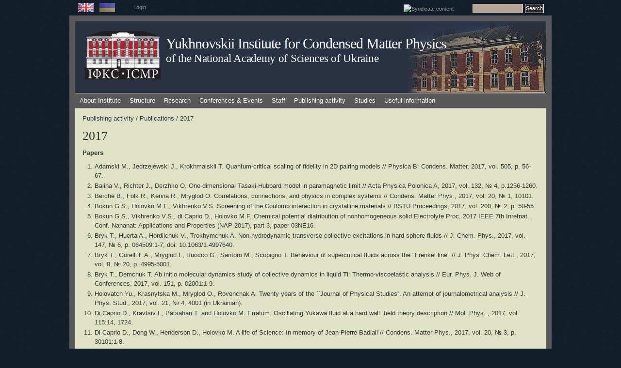

--- FILE ---
content_type: text/html; charset=utf-8
request_url: https://icmp.lviv.ua/en/content/2017
body_size: 15643
content:
<!DOCTYPE html PUBLIC "-//W3C//DTD XHTML 1.0 Strict//EN" "http://www.w3.org/TR/xhtml1/DTD/xhtml1-strict.dtd">
<html xmlns="http://www.w3.org/1999/xhtml" lang="en" xml:lang="en" dir="ltr">

<head>
<meta http-equiv="Content-Type" content="text/html; charset=utf-8" />
  <title>2017 | Yukhnovskii Institute for Condensed Matter Physics</title>
  
  <meta http-equiv="Content-Style-Type" content="text/css" />
    
  <meta http-equiv="Content-Type" content="text/html; charset=utf-8" />
<link rel="shortcut icon" href="/favicon.ico" type="image/x-icon" />
 

  <link type="text/css" rel="stylesheet" media="all" href="/sites/default/files/css/css_ad548bc0b04a588195c0ab76d66b0611.css" />
<link type="text/css" rel="stylesheet" media="handheld" href="/sites/default/files/css/css_f4baacfb10b44d58d958dea679906f4c.css" />
<link type="text/css" rel="stylesheet" media="all" href="/sites/all/themes/marinelli/sf/css/superfish.css?r" />
  
  <!--[if IE 6]>
    <link rel="stylesheet" type="text/css" href="/sites/all/themes/marinelli/iestyles/ie6.css" />
<![endif]-->

  <!--[if IE 7]>
    <link rel="stylesheet" type="text/css" href="/sites/all/themes/marinelli/iestyles/ie7.css" />
<![endif]-->

  <script type="text/javascript" src="/sites/default/files/js/js_5224495a25726e6190b90cf95246d736.js"></script>
<script type="text/javascript">
<!--//--><![CDATA[//><!--
jQuery.extend(Drupal.settings, { "basePath": "\u002F" });
//--><!]]>
</script>
  
  </head>


<body  >

  <div id="utilities">
            
 <div class="defaultblock">
    <h2>Languages</h2><!--block title-->
   <div class="blockcontent"><ul><li class="en first active"><a href="/en/content/2017" class="language-link active"><img src="/sites/all/themes/marinelli/img/en.png" alt="English" title="English"  class="language-icon" width="32" height="19" /></a></li>
<li class="uk last"><a href="/content/2017" class="language-link"><img src="/sites/all/themes/marinelli/img/uk.png" alt="Українська" title="Українська"  class="language-icon" width="32" height="19" /></a></li>
</ul></div>
</div>
 <div class="defaultblock">
    <h2></h2><!--block title-->
   <div class="blockcontent"><p><a href="/user">Login</a></p>
</div>
</div>
 <div class="defaultblock">
    <h2>Search</h2><!--block title-->
   <div class="blockcontent"><form action="/en/content/2017"  accept-charset="UTF-8" method="post" id="search-block-form">
<div><div class="container-inline">
  <div class="form-item" id="edit-search-block-form-1-wrapper">
 <label for="edit-search-block-form-1">Search this site: </label>
 <input type="text" maxlength="128" name="search_block_form" id="edit-search-block-form-1" size="15" value="" title="Enter the terms you wish to search for." class="form-text" />
</div>
<input type="submit" name="op" id="edit-submit" value="Search"  class="form-submit" />
<input type="hidden" name="form_build_id" id="form-aFrUfAMpUj4I0WOBBTvBOsPT-4IcCsMMPBUWdKKqQ5U" value="form-aFrUfAMpUj4I0WOBBTvBOsPT-4IcCsMMPBUWdKKqQ5U"  />
<input type="hidden" name="form_id" id="edit-search-block-form" value="search_block_form"  />
</div>

</div></form>
</div>
</div>
 <div class="defaultblock">
    <h2>Syndicate</h2><!--block title-->
   <div class="blockcontent"><a href="/en/rss.xml" class="feed-icon"><img src="/misc/feed.png" alt="Syndicate content" title="Syndicate" width="16" height="16" /></a></div>
</div>        </div>


<div id="page">

  <div id="header">
<div id="logo-floater"><a href="/en" title=""><img src="/sites/all/themes/marinelli/logo1.svg" alt="Logo" id="logo" /></a></div>

 
   <p class="sitetitle">
	      <a href="/" title="Home">
	        Yukhnovskii Institute for Condensed Matter Physics	      </a>
	    </p>	
 
 	  <p class="slogan"><a target="_blank" href="http://www.nas.gov.ua/en/">of the National Academy of Sciences of Ukraine</a></p>
      <div id="superfish">  <div id="superfish-inner" class="idk">     
             <ul class="menu"><li class="expanded first"><a href="/en/institute" title="">About Institute</a><ul class="menu"><li class="leaf first"><a href="/en/content/history" title="History">History</a></li>
<li class="leaf"><a href="/en/content/general-information" title="">General Information</a></li>
<li class="leaf"><a href="/en/institute/administration" title="">Administration</a></li>
<li class="leaf"><a href="/en/content/brief-chronicle-institute" title="History">Chronology / important dates</a></li>
<li class="collapsed"><a href="/en/content/supervisory-board">Supervisory board</a></li>
<li class="expanded"><a href="/en/institute/doctor_honoris_causa" title="
	Doctors honoris causa">Doctors honoris causa</a><ul class="menu"><li class="leaf first"><a href="/en/content/reinhard-folk" title="">Reinhard Folk</a></li>
<li class="leaf"><a href="/en/content/anatoliy-zagorodny" title="">Anatoliy Zagorodny</a></li>
<li class="leaf"><a href="/en/content/douglas-henderson" title="">Douglas Henderson</a></li>
<li class="leaf"><a href="/en/content/ivan-vakarchuk" title="">Ivan Vakarchuk</a></li>
<li class="leaf"><a href="/en/content/oleg-lavrentovich" title="">Oleg Lavrentovich</a></li>
<li class="leaf"><a href="/en/content/christian-von-ferber">Christian von Ferber</a></li>
<li class="leaf"><a href="/en/content/oleksandr-bakai">Oleksandr Bakai</a></li>
<li class="leaf"><a href="/en/content/jean-pierre-badiali" title="">Jean-Pierre Badiali</a></li>
<li class="leaf"><a href="/en/content/karl-heinzinger" title="">Karl Heinzinger</a></li>
<li class="leaf"><a href="/en/content/bertrand-berche">Bertrand Berche</a></li>
<li class="leaf"><a href="/en/content/stefan-sokolowski">Stefan Sokolowski</a></li>
<li class="leaf"><a href="/en/content/vojko-vlachy" title="">Vojko Vlachy</a></li>
<li class="leaf"><a href="/en/content/ralph-kenna">Ralph Kenna</a></li>
<li class="leaf"><a href="/en/content/alina-ciach">Alina Ciach</a></li>
<li class="leaf"><a href="/en/content/jurij-kozicki">Jurij Kozicki</a></li>
<li class="leaf last"><a href="/en/content/orest-pizio">Orest Pizio</a></li>
</ul></li>
<li class="leaf last"><a href="/en/institute/contacts" title="Contacts">Contacts</a></li>
</ul></li>
<li class="expanded"><a href="/en/structure" title="Structure">Structure</a><ul class="menu"><li class="expanded first"><a href="/en/structure/departments" title="">Departments</a><ul class="menu"><li class="expanded first"><a href="/en/content/%D0%B2%D1%96%D0%B4%D0%B4%D1%96%D0%BB-%D1%81%D1%82%D0%B0%D1%82%D0%B8%D1%81%D1%82%D0%B8%D1%87%D0%BD%D0%BE%D1%97-%D1%82%D0%B5%D0%BE%D1%80%D1%96%D1%97-%D0%BA%D0%BE%D0%BD%D0%B4%D0%B5%D0%BD%D1%81%D0%BE%D0%B2%D0%B0%D0%BD%D0%B8%D1%85-%D1%81%D0%B8%D1%81%D1%82%D0%B5%D0%BC" title="">Department for Statistical Theory of Condensed Systems</a><ul class="menu"><li class="collapsed first"><a href="/en/content/laboratory-statistical-physics-complex-systems" title="Laboratory for Statistical Physics of Complex Systems">Laboratory for Statistical Physics of Complex Systems</a></li>
<li class="leaf"><a href="/en/content/%D0%B2%D1%96%D0%B4%D0%B4%D1%96%D0%BB-%D1%81%D1%82%D0%B0%D1%82%D0%B8%D1%81%D1%82%D0%B8%D1%87%D0%BD%D0%BE%D1%97-%D1%82%D0%B5%D0%BE%D1%80%D1%96%D1%97-%D0%BA%D0%BE%D0%BD%D0%B4%D0%B5%D0%BD%D1%81%D0%BE%D0%B2%D0%B0%D0%BD%D0%B8%D1%85-%D1%81%D0%B8%D1%81%D1%82%D0%B5%D0%BC" title="">Home</a></li>
<li class="leaf"><a href="/en/content/people-0">People</a></li>
<li class="leaf"><a href="/en/content/publications-0">Publications</a></li>
<li class="leaf"><a href="/en/content/seminar-statistical-physics-complex-systems-1">Seminar</a></li>
<li class="leaf last"><a href="/en/content/projects" title="">Projects</a></li>
</ul></li>
<li class="expanded"><a href="/en/content/%D0%B2%D1%96%D0%B4%D0%B4%D1%96%D0%BB-%D0%BA%D0%B2%D0%B0%D0%BD%D1%82%D0%BE%D0%B2%D0%BE%D1%97-%D1%81%D1%82%D0%B0%D1%82%D0%B8%D1%81%D1%82%D0%B8%D0%BA%D0%B8" title="">Department for Quantum Statistics</a><ul class="menu"><li class="leaf first"><a href="/en/content/%D0%B2%D1%96%D0%B4%D0%B4%D1%96%D0%BB-%D0%BA%D0%B2%D0%B0%D0%BD%D1%82%D0%BE%D0%B2%D0%BE%D1%97-%D1%81%D1%82%D0%B0%D1%82%D0%B8%D1%81%D1%82%D0%B8%D0%BA%D0%B8" title="">Home</a></li>
<li class="leaf last"><a href="/en/content/publications-1">Publications</a></li>
</ul></li>
<li class="expanded"><a href="/en/content/%D0%B2%D1%96%D0%B4%D0%B4%D1%96%D0%BB-%D0%BA%D0%BE%D0%BC%D0%BF%E2%80%99%D1%8E%D1%82%D0%B5%D1%80%D0%BD%D0%BE%D0%B3%D0%BE-%D0%BC%D0%BE%D0%B4%D0%B5%D0%BB%D1%8E%D0%B2%D0%B0%D0%BD%D0%BD%D1%8F-%D0%B1%D0%B0%D0%B3%D0%B0%D1%82%D0%BE%D1%87%D0%B0%D1%81%D1%82%D0%B8%D0%BD%D0%BA%D0%BE%D0%B2%D0%B8%D1%85-%D1%81%D0%B8%D1%81%D1%82%D0%B5%D0%BC" title="">Department for Computer Simulations of Many-Particle Systems</a><ul class="menu"><li class="leaf first"><a href="/en/content/%D0%B2%D1%96%D0%B4%D0%B4%D1%96%D0%BB-%D0%BA%D0%BE%D0%BC%D0%BF%E2%80%99%D1%8E%D1%82%D0%B5%D1%80%D0%BD%D0%BE%D0%B3%D0%BE-%D0%BC%D0%BE%D0%B4%D0%B5%D0%BB%D1%8E%D0%B2%D0%B0%D0%BD%D0%BD%D1%8F-%D0%B1%D0%B0%D0%B3%D0%B0%D1%82%D0%BE%D1%87%D0%B0%D1%81%D1%82%D0%B8%D0%BD%D0%BA%D0%BE%D0%B2%D0%B8%D1%85-%D1%81%D0%B8%D1%81%D1%82%D0%B5%D0%BC" title="">Home</a></li>
<li class="leaf"><a href="/en/content/publications-2">Publications</a></li>
<li class="leaf"><a href="/en/content/projects-1">Projects</a></li>
<li class="leaf last"><a href="/en/content/useful-links-0">Useful links</a></li>
</ul></li>
<li class="expanded last"><a href="/en/content/soft-matter-theory-department" title="">Department for Soft Matter Theory</a><ul class="menu"><li class="leaf first"><a href="/en/content/soft-matter-theory-department" title="">Home</a></li>
<li class="leaf"><a href="/en/content/publications-3">Publications</a></li>
<li class="leaf last"><a href="/en/content/collaborations-0">Collaborations</a></li>
</ul></li>
</ul></li>
<li class="leaf"><a href="/en/content/scientific-council-icmp-ukr-nat-acad-sci" title="">Scientific Council</a></li>
<li class="leaf"><a href="/en/content/defence-committee-phds-and-habilitations" title="
	Defence committee on PhD&amp;#39;s and Habilitations">Defence committee on PhD&#039;s and Habilitations</a></li>
<li class="leaf"><a href="/en/content/scientific-council-soft-matter-physics-physics-and-astronomy-branch-nas-ukraine" title="
	Academic Council on Soft Matter Physics

	&amp;nbsp;

">Scientific council on the &quot;Soft matter physics&quot;</a></li>
<li class="leaf"><a href="/en/content/council-young-scientists" title="Council of young scientists">Council of Young Scientists</a></li>
<li class="leaf"><a href="http://www.icmp.lviv.ua/journal" title="Journal">Journal</a></li>
<li class="expanded"><a href="/en/content/computing-cluster" title="Cluster and Grid">Cluster and Grid</a><ul class="menu"><li class="leaf first"><a href="/en/content/computing-cluster" title="">Computer cluster</a></li>
<li class="leaf"><a href="/en/content/cluster-structure" title="">Cluster structure</a></li>
<li class="leaf"><a href="/en/content/grid" title="">Grid</a></li>
<li class="leaf last"><a href="/en/structure/cluster_and_grid/workgroup" title="">Working group</a></li>
</ul></li>
<li class="leaf"><a href="/en/content/library" title="Library">Library</a></li>
<li class="leaf last"><a href="http://www.uar.net/en/" title="">UARNET</a></li>
</ul></li>
<li class="expanded"><a href="/en/research" title="
	Research">Research</a><ul class="menu"><li class="leaf first"><a href="/en/content/main-fields-activity" title="
	Fields of activity">Main fields of activity</a></li>
<li class="expanded"><a href="/en/content/main-fundamental-results" title="
	Main fundamental results

	&amp;nbsp;

">Main fundamental results</a><ul class="menu"><li class="leaf first"><a href="/en/content/methods-statistical-physics-and-computer-simulations" title="">Methods of statistical physics and computer simulations</a></li>
<li class="leaf"><a href="/en/content/theory-liquids-and-solutions" title="">Theory of liquids and solutions</a></li>
<li class="leaf"><a href="/en/content/theory-phase-transitions-and-critical-phenomena" title="">Theory of phase transitions and critical phenomena</a></li>
<li class="leaf"><a href="/en/content/quantum-theory-solids" title="">Quantum theory of solids</a></li>
<li class="leaf"><a href="/en/content/non-equilibrium-processes-and-transport-phenomena" title="">Non-equilibrium processes and transport phenomena</a></li>
<li class="leaf"><a href="/en/content/theory-relativistic-systems" title="">Theory of relativistic systems</a></li>
<li class="leaf"><a href="/en/content/soft-matter-physics" title="">Soft Matter Physics</a></li>
<li class="leaf last"><a href="/en/content/surface-physics-and-heterogeneous-catalysis" title="">Surface physics and heterogeneous catalysis</a></li>
</ul></li>
<li class="expanded"><a href="/en/content/main-applied-results" title="
	Main applied results">Main applied results</a><ul class="menu"><li class="leaf first"><a href="/en/content/physical-and-chemical-properties-fuel-containing-materials-ukryttia-facility" title="">Physical and chemical properties of fuel-containing materials in the &quot;Ukryttia&quot; facility</a></li>
<li class="leaf"><a href="/en/content/theoretical-methods-optical-pattern-recognition" title="">Theoretical methods of optical pattern recognition</a></li>
<li class="leaf last"><a href="/en/content/modern-computer-and-information-technologies-science-and-education" title="">Modern computer and information technologies in science and education</a></li>
</ul></li>
<li class="leaf"><a href="/en/content/grants-international-organizations-2000" title="">Grants of international organizations</a></li>
<li class="expanded last"><a href="/en/content/annual-reports" title="Annual reports">Annual reports</a><ul class="menu"><li class="leaf first"><a href="/en/content/main-research-results-yukhnovskii-institute-condensed-matter-physics-nas-ukraine-2025">2025</a></li>
<li class="leaf"><a href="/en/content/main-research-results-institute-condensed-matter-physics-nas-ukraine-2024">2024</a></li>
<li class="leaf"><a href="/en/content/main-research-results-institute-condensed-matter-physics-nas-ukraine-2023">2023</a></li>
<li class="leaf"><a href="/en/content/main-research-results-institute-condensed-matter-physics-nas-ukraine-2022">2022</a></li>
<li class="leaf"><a href="/en/content/main-research-results-institute-condensed-matter-physics-nas-ukraine-2021">2021</a></li>
<li class="leaf"><a href="/en/content/main-research-results-institute-condensed-matter-physics-nas-ukraine-2020">2020</a></li>
<li class="leaf"><a href="/en/content/main-research-results-institute-condensed-matter-physics-nas-ukraine-2019">2019</a></li>
<li class="leaf"><a href="/en/content/main-research-results-institute-condensed-matter-physics-nas-ukraine-2018" title="">2018</a></li>
<li class="leaf"><a href="/en/content/main-research-results-institute-condensed-matter-physics-nas-ukraine-2017" title="">2017</a></li>
<li class="leaf"><a href="/en/content/main-research-results-institute-condensed-matter-physics-nas-ukraine-2016" title="">2016</a></li>
<li class="leaf"><a href="/en/content/main-research-results-institute-condensed-matter-physics-nas-ukraine-2015" title="">2015</a></li>
<li class="leaf"><a href="/en/content/main-research-results-institute-condensed-matter-physics-nas-ukraine-2014" title="">2014</a></li>
<li class="leaf"><a href="/en/content/main-research-results-institute-condensed-matter-physics-nas-ukraine-2013" title="">2013</a></li>
<li class="leaf"><a href="/en/content/main-research-results-institute-condensed-matter-physics-nas-ukraine-2012" title="">2012</a></li>
<li class="collapsed"><a href="/en/content/main-research-results-institute-condensed-matter-physics-nas-ukraine-2011" title="">2011</a></li>
<li class="leaf last"><a href="/en/content/main-research-results-institute-condensed-matter-physics-nas-ukraine-2010" title="">2010</a></li>
</ul></li>
</ul></li>
<li class="expanded"><a href="/en/events" title="">Conferences &amp; Events</a><ul class="menu"><li class="leaf first"><a href="/en/content/archive-events" title="Archive of events">Archive of events</a></li>
<li class="expanded"><a href="/en/content/annual-conferences" title="Annual conferences">Annual conferences</a><ul class="menu"><li class="leaf first"><a href="http://www.icmp.lviv.ua/festival-of-science/index.html" title="">Festival of science in the ICMP (in Ukrainian)</a></li>
<li class="leaf"><a href="http://www.icmp.lviv.ua/ising" title="">Ising lectures</a></li>
<li class="collapsed"><a href="/en/content/jordan-lectures" title="Jordan Lectures">Jordan lectures</a></li>
<li class="leaf last"><a href="http://www.icmp.lviv.ua/konkurs" title="">Workshop and Award for young researchers</a></li>
</ul></li>
<li class="expanded last"><a href="/en/content/seminars" title="Seminars">Seminars</a><ul class="menu"><li class="leaf first"><a href="/en/events/seminars/seminars_icmp" title="">All-institute seminars</a></li>
<li class="leaf"><a href="/en/events/seminars/seminars_depts" title="">Seminars of the departments</a></li>
<li class="leaf last"><a href="/en/events/seminars/seminars_all" title="">All seminars</a></li>
</ul></li>
</ul></li>
<li class="expanded"><a href="/en/content/staff" title="
	Staff">Staff</a><ul class="menu"><li class="leaf first"><a href="/en/people">People</a></li>
<li class="leaf"><a href="/en/staff/members_of_academy">Members of the Academy</a></li>
<li class="leaf last"><a href="/en/institute/achievements" title="Scholarship holders">Scholarship holders</a></li>
</ul></li>
<li class="expanded active-trail"><a href="/en/publications" title="">Publishing activity</a><ul class="menu"><li class="expanded first"><a href="/en/content/monographs-and-books-publishing" title="
	Monographs and books">Monographs and books</a><ul class="menu"><li class="leaf first"><a href="/en/content/monographs">Monographs</a></li>
<li class="leaf"><a href="/en/content/collective-monographs-and-chapters-within">Collective monographs and chapters within</a></li>
<li class="leaf"><a href="/en/content/textbooks-manuals">Textbooks, manuals</a></li>
<li class="leaf"><a href="/en/content/sketches-essay-popular-science-and-informational-publications">Sketches, essay, popular science and informational publications</a></li>
<li class="leaf"><a href="/en/content/indexes">Indexes</a></li>
<li class="leaf last"><a href="/en/content/proceedings-and-abstracts-conferences-workshops-and-schools" title="">Proceedings and abstracts of conferences, workshops and schools</a></li>
</ul></li>
<li class="leaf"><a href="https://cmpj2.icmp.lviv.ua/index.php/cmpj/index" title="">Journal &quot;Condensed Matter Physics&quot;</a></li>
<li class="expanded"><a href="/en/content/authors-abstracts-theses" title="
	Habilitations and PhD Defences">Author&#039;s Abstracts of Theses</a><ul class="menu"><li class="leaf first"><a href="/en/content/authors-abstracts-phd-theses" title="">Author&#039;s Abstracts of Ph.D. theses</a></li>
<li class="leaf last"><a href="/en/content/authors-abstracts-doctoral-theses" title="">Author&#039;s Abstracts of doctoral theses</a></li>
</ul></li>
<li class="expanded"><a href="/en/preprints" title="Preprints">Preprints</a><ul class="menu"><li class="leaf first"><a href="/en/preprints/2025" title="">2025</a></li>
<li class="leaf"><a href="/en/preprints/2024" title="">2024</a></li>
<li class="leaf"><a href="/en/preprints/2023" title="">2023</a></li>
<li class="leaf"><a href="/en/preprints/2022" title="">2022</a></li>
<li class="leaf"><a href="/en/preprints/2021" title="">2021</a></li>
<li class="leaf"><a href="/en/preprints/2020" title="">2020</a></li>
<li class="leaf"><a href="/en/preprints/2019" title="">2019</a></li>
<li class="leaf"><a href="/en/preprints/2018" title="">2018</a></li>
<li class="leaf"><a href="/en/preprints/2017" title="">2017</a></li>
<li class="leaf"><a href="/en/preprints/2016" title="">2016</a></li>
<li class="leaf"><a href="/en/preprints/2015" title="">2015</a></li>
<li class="leaf"><a href="/en/preprints/2014" title="">2014</a></li>
<li class="leaf"><a href="/en/preprints/2013" title="">2013</a></li>
<li class="leaf"><a href="/en/preprints/2012" title="">2012</a></li>
<li class="leaf"><a href="/en/preprints/2011" title="">2011</a></li>
<li class="leaf"><a href="/en/preprints/2010" title="">2010</a></li>
<li class="leaf"><a href="/en/preprints/2009" title="">2009</a></li>
<li class="leaf"><a href="/en/preprints/2008" title="">2008</a></li>
<li class="leaf"><a href="/en/preprints/2007" title="">2007</a></li>
<li class="leaf"><a href="/en/preprints/2006" title="">2006</a></li>
<li class="leaf"><a href="/en/preprints/2005" title="">2005</a></li>
<li class="leaf"><a href="/en/preprints/2004" title="">2004</a></li>
<li class="leaf"><a href="/en/preprints/2003" title="">2003</a></li>
<li class="leaf"><a href="/en/preprints/2002" title="">2002</a></li>
<li class="leaf"><a href="/en/preprints/2001" title="">2001</a></li>
<li class="leaf"><a href="/en/preprints/2000" title="">2000</a></li>
<li class="leaf"><a href="/en/preprints/1999" title="">1999</a></li>
<li class="leaf"><a href="/en/preprints/1998" title="">1998</a></li>
<li class="leaf"><a href="/en/preprints/1997" title="">1997</a></li>
<li class="leaf last"><a href="/en/preprints/1996" title="">1996</a></li>
</ul></li>
<li class="expanded last active-trail"><a href="/en/content/publications" title="">Publications</a><ul class="menu"><li class="leaf first"><a href="/en/content/2024">2024</a></li>
<li class="leaf"><a href="/en/content/2023">2023</a></li>
<li class="leaf"><a href="/en/content/2025">2025</a></li>
<li class="leaf"><a href="/en/content/2022">2022</a></li>
<li class="leaf"><a href="/en/content/2021">2021</a></li>
<li class="leaf"><a href="/en/content/2020" title="">2020</a></li>
<li class="leaf"><a href="/en/content/2019" title="">2019</a></li>
<li class="leaf"><a href="/en/content/2018" title="">2018</a></li>
<li class="leaf active-trail"><a href="/en/content/2017" title="" class="active">2017</a></li>
<li class="leaf"><a href="/en/content/2018-0" title="">2018</a></li>
<li class="leaf"><a href="/en/content/2016" title="">2016</a></li>
<li class="leaf"><a href="/en/content/2015" title="">2015</a></li>
<li class="leaf"><a href="/en/content/2014" title="">2014</a></li>
<li class="leaf"><a href="/en/content/2013" title="">2013</a></li>
<li class="leaf"><a href="/en/content/2012" title="">2012</a></li>
<li class="leaf"><a href="/en/content/2011" title="">2011</a></li>
<li class="leaf"><a href="/en/content/2010" title="2010">2010</a></li>
<li class="leaf"><a href="/en/content/2009" title="">2009</a></li>
<li class="leaf"><a href="/en/content/2008" title="">2008</a></li>
<li class="leaf"><a href="/en/content/2007" title="">2007</a></li>
<li class="leaf"><a href="/en/content/2006" title="">2006</a></li>
<li class="leaf"><a href="/en/content/2005" title="">2005</a></li>
<li class="leaf"><a href="/en/content/2004" title="">2004</a></li>
<li class="leaf"><a href="/en/content/2003" title="">2003</a></li>
<li class="leaf"><a href="/en/content/2002" title="">2002</a></li>
<li class="leaf"><a href="/en/content/2001" title="">2001</a></li>
<li class="leaf"><a href="/en/content/2000" title="">2000</a></li>
<li class="leaf"><a href="/en/content/1999" title="">1999</a></li>
<li class="leaf"><a href="/en/content/1998" title="">1998</a></li>
<li class="leaf last"><a href="/en/content/1997" title="">1997</a></li>
</ul></li>
</ul></li>
<li class="expanded"><a href="/en/content/studies" title="">Studies</a><ul class="menu"><li class="leaf first"><a href="/en/content/phd-studies" title="
	PhD studies
">PhD studies</a></li>
<li class="leaf"><a href="/en/content/doctoral-studies" title="
	Habilitation studies
">Doctoral studies</a></li>
<li class="leaf"><a href="/en/content/joint-university-chairs" title="
	Joint University chairs">Joint University chairs</a></li>
<li class="leaf last"><a href="/en/content/international-doctoral-college-statistical-physics-complex-systems">International Doctoral College for the Statistical Physics of Complex Systems</a></li>
</ul></li>
<li class="expanded last"><a href="/en/useful_information" title="">Useful information</a><ul class="menu"><li class="expanded first"><a href="/en/content/icmp-resources" title="ICMP resources">ICMP resources</a><ul class="menu"><li class="leaf first last"><a href="/en/content/tex-ukrainian-0">TeX &amp; Ukrainian</a></li>
</ul></li>
<li class="leaf last"><a href="/en/content/links" title="Cluster">Links</a></li>
</ul></li>
</ul>                       </div>               </div>	  

  </div>

 
         
       
   

  <div class="wrapper"><!--wrapper:defines whole content margins-->
   	
  
   <div id="primary" class="long">               <div class="singlepage">
	  <div class="path"><p><a href="/en/publications" title="">Publishing activity</a> / <a href="/en/content/publications" title="">Publications</a> / 2017</p></div> 
	  
         
		 <h1>2017</h1>		 
                           <div class="drdot">
<hr />
</div>
         
          
 
 
 
 
  <div class="node">
 	           

        
		        
    <div class="content">
	
	
	<p><strong>Papers</strong></p>
<ol>
<li>
		Adamski M., Jedrzejewski J., Krokhmalskii T. Quantum-critical scaling of fidelity in 2D pairing models // Physica B: Condens. Matter, 2017, vol. 505, p. 56-67.</li>
<li>
		Baliha V., Richter J., Derzhko O. One-dimensional Tasaki-Hubbard model in paramagnetic limit // Acta Physica Polonica A, 2017, vol. 132, № 4, p.1256-1260.</li>
<li>
		Berche B., Folk R., Kenna R., Mryglod O. Correlations, connections, and physics in complex systems // Condens. Matter Phys., 2017, vol. 20, № 1, 10101.</li>
<li>
		Bokun G.S., Holovko M.F., Vikhrenko V.S. Screening of the Coulomb interaction in crystalline materials // BSTU Proceedings, 2017, vol. 200, № 2, p. 50-55.</li>
<li>
		Bokun G.S., Vikhrenko V.S., di Caprio D., Holovko M.F. Chemical potential diatribution of nonhomogeneous solid Electrolyte Proc, 2017 IEEE 7th Inretnat. Conf. Nananat: Applications and Properties (NAP-2017), part 3, paper 03NE16.</li>
<li>
		Bryk T., Huerta A., Hordiichuk V., Trokhymchuk A. Non-hydrodynamic transverse collective excitations in hard-sphere fluids // J. Chem. Phys., 2017, vol. 147, № 6, p. 064509:1-7; doi: 10.1063/1.4997640.</li>
<li>
		Bryk Т., Gorelli F.A., Mryglod I., Ruocco G., Santoro M., Scopigno T. Behaviour of supercritical fluids across the &quot;Frenkel line&quot; // J. Phys. Chem. Lett., 2017, vol. 8, № 20, p. 4995-5001.</li>
<li>
		Bryk T., Demchuk T. Ab initio molecular dynamics study of collective dynamics in liquid Tl: Thermo-viscoelastic analysis // Eur. Phys. J. Web of Conferences, 2017, vol. 151, p. 02001:1-9.</li>
<li>
		Holovatch Yu., Krasnytska M., Mryglod O., Rovenchak A. Twenty years of the ``Journal of Physical Studies&#39;&#39;. An attempt of journalometrical analysis // J. Phys. Stud., 2017, vol. 21, № 4, 4001 (in Ukrainian).</li>
<li>
		Di Caprio D., Kravtsiv I., Patsahan T. and Holovko M. Erratum: Oscillating Yukawa fluid at a hard wall: field theory description // Mol. Phys. , 2017, vol. 115:14, 1724.</li>
<li>
		Di Caprio D., Dong W., Henderson D., Holovko M. A life of Science: In memory of Jean-Pierre Badiali // Condens. Matter Phys., 2017, vol. 20, № 3, p. 30101:1-8.</li>
<li>
		Dill K. A., Holovko M., Hribat-Lee B., Malikova N. The scientific life of Vojko Vlachy // J. Mol. Liq., 2017, vol. 228, p. 1-3.</li>
<li>
		Dobushovskyi D.A., Shvaika A.M., Zlatić V. Resonant enhancement of thermoelectric properties by correlated hopping for the Falicov-Kimball model on Bethe lattice // Phys. Rev. B, 2017, vol. 95, № 12, 125133 (15 p.) doi:10.1103/PhysRevB.95.125133.</li>
<li>
		Dotsenko V., Holovatch Yu., Dudka M., Weigel M. Self-averaging in the random 2D Ising ferromagnet // Phys. Rev. E, 2017, vol. 95, № 3, 032118.</li>
<li>
		Druchok M., Holovko M. Carbon nanotubes as adsorbents for uranyl ions from aqueous solutions: A molecular dynamics study // J. Mol. Liq., 2017, vol. 228, p. 208-214.</li>
<li>
		Dublenych Yu. Ground states of a system of classical spins on an anisotropic triangular lattice and the spin-liquid problem in NiGa2S4 and FeGa2S4 compounds // Phys. Rev. B (Rapid Communications), 2017, vol. 96, № 14, p. 140401:1-4.</li>
<li>
		Dudka M., Fedorenko A.A. Emergent universal critical behavior of the 2D N-color Ashkin-Teller model in the presence of correlated disorder // Condens. Matter Phys., 2017, vol. 20, № 1, 13603.</li>
<li>
		Freericks J.K., Matveev O.P., Shen W., Shvaika A.M., Devereaux T.P. Theoretical description of pump/probe experiments in electron-mediated charge-density-wave insulators // Phys. Scr., 2017, vol. 92, № 3, p. 034007:1-16. doi:10.1088/1402-4896/aa5b6c.</li>
<li>
		Fricke N., Zierenberg J., Marenz M., Spitzner F.P., Blavatska V., Janke W. Scaling laws for random walks in long-range correlated disordered media // Condens. Matter Phys., 2017, vol. 20, № 1, p. 13004:1-11.</li>
<li>
		Gasiorski P., Matusiewicz M., Gondek E., Uchacz T., Wojtasik K., Danel A., Shchur Ya., Kityk A.V. On the spectral properties of methyl and methoxy derivatives of 1,3-diphenyl-1H-pyrazolo[3,4-b] quinoxalines: Experiment and DFT/TDDFT calculations, Spectrochimica Acta Part A // Molecular and Biomolecular Spectroscopy, 2017, vol. 186, p. 89-98.</li>
<li>
		Grygorchak I.I., Ivashchyshyn F.O., Tokarchuk M.V., Pokladok N.T., Viznovech O.V. Modification of properties of GaSe -cyclodexterin Clathrat by synthesis in superposed electric and light-wave fields // J. Appl. Phys., 2017, vol. 121, № 18, p.185501:1-6.</li>
<li>
		Haydukivska K., Blavatska V. Probability of loop formation in star polymers in long range correlated disorder // J. Chem. Phys., 2017, vol. 146, № 18, p. 184904:1-11.</li>
<li>
		Hlushak S., Kovalenko A. Effective Interactions and Adsorption of Heterocyclic Aromatic Hydrocarbons in Kaolinite Organic Solutions Studied by 3D-RISM-KH Molecular Theory of Solvation // J. Phys. Chem. C, 2017, vol. 121, p. 22092&ndash;22104.</li>
<li>
		Holovatch Y., Kenna R., Thurner S. Complex systems: physics beyond physics // Eur. Journ. Phys., 2017, vol. 38, № 2, 023002.</li>
<li>
		Holovatch Y., Mryglod O., Szell M., Thurner S. Analyses of a Virtual World / Ed. by Kenna R., MacCarron M., MacCarron P. // Maths Meets Myths: Quantitative Approaches to Ancient Narratives, p. 115-130, doi: 10.1007/978-3-319-39445-9.</li>
<li>
		Holovatch Y., Palchykov V. Complex Networks of Words in Fables / Ed. by Kenna R., MacCarron M., MacCarron P. // Maths Meets Myths: Quantitative Approaches to Ancient Narratives, p. 159-175, doi: 10.1007/978-3-319-39445-9.</li>
<li>
		Holovatch Y. Ising lectures (how all started). In: ISING LECTURES IN LVIV (1997 - 2017) / Ed. by M. Krasnytska, R. de Regt, P. Sarkanych, Lviv, ICMP, 2017, 218 p.; pp. ix - x.</li>
<li>
		Holovko M., Patsahan T., Patsahan O. Effects of disordered porous media on the vapour-liquid phase equilibrium in ionic fluids: application of the association concept // J. Mol. Liq., 2017, vol. 228, p. 215-223.</li>
<li>
		Holovko M., Patsahan T., Patsahan O. Application of the ionic association concept to the study of the phase behaviour of size-asymmetric ionic fluids in disordered porous media // J. Mol. Liq., 2017, vol. 235, p. 53-59.</li>
<li>
		Holovko M., Patsahan T., Dong W. On the improvement of SPT2 approach in the theory of a hard sphere fluid in disordered porous media // Condens. Matter Phys., 2017, vol. 20, № 3, p. 33602:1&ndash;14.</li>
<li>
		Holovko M., Hvozd M.V. Isotropic-nematic transitions in a mixture of hard spheres and hard spherocylinders: scaled particle theory description // Condens. Matter Phys., 2017, vol. 20, № 4, p. 43501:1-11.</li>
<li>
		Humenyuk Y.A. Thermodynamic quantities of the low-density gas in the weakly nonequilibrium heat-conduction steady state in the linear temperature profile approximation // J. Phys. Studies, 2017, vol. 21, № 1/2, 1001, 10 p.</li>
<li>
		Hvozd T.V., Kalyuzhnyi Y.V. Two- and three-phase equilibria of polydisperse Yukawa hard-sphere fluids confined in random porous media: high temperature approximation and scaled particle theory // Soft. Matter, 2017, vol. 13, № 7, p. 1405-1412.</li>
<li>
		Iatsunkyi I., Vasylenko A., Viter R., Kempinski M., Nowaczyk G., Jurga S., Bechelany M. Tailoring of the electronic properties of ZnO-polyacrylonitrile nanofibers: Experiment and theory // Appl. Surf. Sci., 2017, vol. 411, p. 494-501.</li>
<li>
		Ilnytskyi H., Ilnytskyi J. Simple epidemiology model for a non-immune disease with ordinary and resistant carriers // Math. Model. Comp., 2017, vol. 4, № 1, DOI:10.23939/mmc2017.01.</li>
<li>
		Ising T., Folk R., Kenna R., Berche B., Holovatch Yu. The Fate of Ernst Ising and the Fate of his Model // J. Phys. Stud., 2017, vol. 21, № 4, 4001. Reprinted in: ISING LECTURES IN LVIV (1997 - 2017). Ed. by M. Krasnytska, R. de Regt, P. Sarkanych. Lviv, ICMP, 2017, 218 p., pp. 1 - 53.</li>
<li>
		Kalyuzhnyi Y.V., Jamnik A. Shielded attractive shell model of polymerizing hard spheres of different size. Resummed thermodynamic perturbation theory and computer simulation // J. Mol. Liq., 2017, vol. 228, p.133-142.</li>
<li>
		Kalyuzhnyi Y.V., Jamnik A., Cummings P.T. Melting upon cooling and freezing upon heating: fluid-solid phase diagram for Svejk-Hasek model of dimerizing hard spheres // Soft Matt., 2017, vol. 13, № 6, p. 1156-1160.</li>
<li>
		Kalyuzhnyi O.Y., Ilnytskyi J.M., von Ferber C. Shape characteristics of the aggregates formed by amphiphilic stars in water: dissipative particle dynamics study // Condens. Matter Phys., 2017, vol. 20, № 1, 13802, DOI:10.5488/CMP.20.13802</li>
<li>
		Kenna R., Mryglod O., Berche B. A scientists&#39; view of scientometrics: Not everything that counts can be counted // Сondens. Matter Phys., 2017, vol. 20, № 1, 13803.</li>
<li>
		Korotkov L.N., Likhovaya D.V., Levitskii R.R., Zachek I.R. Dielectric, electromechanic and elastic properties of Rb<sub>1&ndash;x</sub>(NH<sub>4</sub>)<sub>x</sub>H<sub>2</sub>PO<sub>4</sub> monocrystals // Fiz. tverd. tela, 2017, vol. 59, iss. 1, p. 82&ndash;87 (in Russian).</li>
<li>
		Kostrobij P., Markovych B., Viznovych O. and Tokarchuk M. Generalized electrodiffusion equation with fractality of space-time // Math. Model. Comp., 2017, vol. 3, № 2, p. 163-172.</li>
<li>
		Kozlovskii M.P., Dobush O.A., Pylyuk I.V. Using a cell fluid model for the description of a phase transition in simple liquid alkali metals // Ukr. J. Phys., 2017, vol. 62, № 10, p. 865-873.</li>
<li>
		Kozlovskii M.P., Dobush O.A. Phase transition in a cell fluid model // Condens. Matter Phys., 2017, vol. 20, № 2, 23501.</li>
<li>
		Krokhmalskii T., Baliha V., Derzhko O., Schulenburg J., Richter J. Frustrated honeycomb-lattice bilayer quantum antiferromagnet in a magnetic field: Unvonventional phase transitions in a two-dimensional isotropic Heisenberg model // Phys. Rev. B, 2017, vol. 95, № 9, p. 094419:1-11.</li>
<li>
		Krupnitska O., Richter J., Derzhko O. Localized-magnon chains and interchain interactions // Acta Physica Polonica A, 2017, vol. 132, № 4, p. 1234-1237.</li>
<li>
		R. N. Lasovsky, V. S. Vikhrenko, T. N. Patsahan. Charge and electric potential distribution in ceramic electrolytes at the external electric field presence.// Proceedings of BSTU, 2017, ser. 3, № 2, p. 45-49 (in Russian).</li>
<li>
		Lederov&aacute; L., Orend&aacute;čov&aacute; A., Chovan J., Strečka J., Verkholyak T., Tarasenko R., Legut D., S&yacute;kora R., Čižm&aacute;r E., Tk&aacute;č V., Orend&aacute;č M., Feher A. Realization of a spin-1/2 spatially anisotropic square lattice in a quasi-two-dimensional quantum antiferromagnet Cu(en)(H2O)2SO4 // Phys. Rev. B., 2017, vol. 95, № 5, 054436, 12 p.</li>
<li>
		Maksymenko M., Moessner R., Shtengel K. Persistence of the flat band in a kagome magnet with dipolar interactions // Phys. Rev. B, 2017, vol. 96, № 13, 134411.</li>
<li>
		Medeiros P.V.C., Marks S., Wynn J.M., Vasylenko A., Ramasse Q.M., Quigley D., Sloan J., Morris A.J. Single-Atom Scale Structural Selectivity in Te Nanowires Encapsulated Inside Ultranarrow, Single-Walled Carbon Nanotubes // ACS NANO, 2017, vol. 11, № 6, p. 6178-6185.</li>
<li>
		Мриглод І.М., Іванків О.Л. До 90-річчя академіка НАН України Ігоря Рафаїловича Юхновського. // Бюлетень Західного наукового центру: 2015-2016. &ndash; Львів: ПАІС, 2017. &ndash; с.260-264. (in Ukrainian).</li>
<li>
		Mryglod I. Foreword. - In: Ising Lectures in Lviv (1997-2017), Eds. M.Krasnytska, R. de Regt, P.Sarkanych. - ICMP, Lviv.- 2017.- p. VII-VIII.</li>
<li>
		Мриглод І.М., Іванків О.Л. Коротка біографія та основні наукові здобутки Ю.В.Головача. - В кн.: Юрій Васильович Головач. Бібліографія українських вчених.- Львів, 2017. - c.3-19. (in Ukrainian).</li>
<li>
		Мриглод І., Пізнавальна та освітня функції науки &ndash; величезні. &ndash; В кн.: Богдан Залізняк, Діалоги тривають. Книга інтерв&rsquo;ю, том 4.- Львів: Каменяр, 2017. &ndash; c.188-191. (in Ukrainian).</li>
<li>
		Mryglod О. From physics to scientometrics: analysis of complex systems. According to the materials of scientific report at the meeting of the Presidium of NAS of Ukraine March 29, 2017 // Visn. Nac. Akad. Nauk Ukr. 2017, № 7, p. 54&ndash;63 (in Ukrainian).</li>
<li>
		Myhal V., Derzhko O. Wetting in the presence of the electric field: The classical density functional theory study for a model system // Physica A, 2017, vol. 474, p. 293-300.</li>
<li>
		M&uuml;ller P., Lohmann A., Richter J., Menchyshyn O., Derzhko O. Thermodynamics of the pyrochlore Heisenberg ferromagnet with arbitrary spin S // Phys. Rev. B, 2017, vol. 96, № 17, p. 174419:1-13.</li>
<li>
		Nazarenko A.V., Blavatska V. Asymmetric random walk in a one-dimensional multi-zone environment // Ukr. J. Phys., 2017, vol. 62, № 6, p. 508-517.</li>
<li>
		Nazarenko A.V., Blavatska V. A one-dimensional random walk in multi-zone environment // J. Phys. A: Math. Theor., 2017, vol. 50, № 18, p. 185002:1-11.</li>
<li>
		Patsahan T., Ilnytskyi J.M., Pizio O. On the properties of a single OPLS-UA model curcumin molecule in water, methanol and dimethyl sulfoxide. Molecular dynamics computer simulation results // Condens. Matter Phys., 2017, vol. 20, № 2, p. 23003:1-20, DOI:10.5488/CMP.20.23003.</li>
<li>
		Patsahan T., Taleb A., Stafiej J., Holovko M., Badiali J.P. Stochastic simulation of destruction processes in self-irradiated materials // Condens. Matter Phys., 2017, vol. 20, № 3, p. 33003:1&ndash;11.</li>
<li>
		Richter J., Derzhko O. Quantum phase transitions: A variational mean-field perspective // Europ. J. Phys., 2017, vol. 38, № 3, 033002, 19 p.</li>
<li>
		Sarkanych P., Holovatch Yu., Kenna R. Exact solution of a classical short-range spin model with a phase transition in one dimension: the Potts model with invisible states // Phys. Lett. A, 2017, vol. 381, № 41, p. 3589-3593.</li>
<li>
		Shchur Ya., Kityk A.V. Ordered PbHPO4 nanowires: Crystal structure, energy bands and optical properties from first principles // Comput. Mater. Sci., 2017, vol. 138, p. 1-9.</li>
<li>
		Skorobagatko G., Bruch A., Kusminskiy S.V., Romito A. Effect of interaction on interactions on quantum limited detectors // Phys. Rev. B, 2017, vol. 95, № 20, 205402.</li>
<li>
		Slyusarschuk A., Ilnytskyi J. Photo-Controllable Self-Assembly of Azobenzene-Decorated Nanoparticles in Bulk: Computer Simulation Study // Proceedings of 14th International Conference on the Experience of Designing and Application of CAD Systems in Microelectronics, Svalyava, Ukraine, 21-25 Feb 2017, Book Series: Experience of Designing and Application of CAD Systems in Microelectronics-CADSM, 2017, p. 67-69, DOI: 10.1109/CADSM.2017.7916086.</li>
<li>
		Srivastava H.M., Shpot M.A. Reduction and transformation formulas for the {A}ppell and related functions in two variables // Mathematical Methods in the Applied Sciences. 2017, vol. 40, № 11, p. 4102-4108.</li>
<li>
		Stasyuk I.V., Krasnov V.O., Phase transitions in the hard-core Bose-Fermi-Hubbard model at non-zero temperatures in the heavy-fermion limit // Physica B., 2017, vol. 511, p. 109-122.</li>
<li>
		Stepanenko O., Urbic T., Kalyuzhnyi Y. Second-order thermodynamic perturbation theory for the inverse patchy colloids // J. Mol. Liq. S, 2017, vol. 228, p. 143-149.</li>
<li>
		Strečka J., Richter J., Derzhko O., Verkholyak T., Karl&#39;ov&aacute; K. Diversity of quantum ground states and quantum phase transitions of a spin-1/2 Heisenberg octahedral chain // Phys. Rev. B, 2017, vol. 95, № 22, p. 224415:1-12.</li>
<li>
		Strečka J., Verkholyak T. Magnetic Signatures of Quantum Critical Points of the Ferrimagnetic Mixed Spin-(1/2, S) Heisenberg Chains at Finite Temperatures // J. Low Temp. Phys., 2017, vol. 187, № 5/6, p. 713-719.</li>
<li>
		Toshchevikov V., Ilnytskyi J., Saphiannikova M. Photoisomerization Kinetics and Mechanical Stress in Azobenzene-Containing Materials // J. Phys. Chem. Lett., 2017, vol. 8, № 5, p. 1094&ndash;1098, DOI: 10.1021/acs.jpclett.7b00173.</li>
<li>
		Trokhymchuk A., Melnyk R., Holovko M., Nezbeda J. Role of the reference system in study of fluid criticality by effective LCW Hamiltonian approach // J. Mol. Liq., 2017, vol. 228, p. 194-200.</li>
<li>
		Vasylenko A., Wynn J., Medeiros P.V.C., Morris A.J., Sloan J., Quigley D. Encapsulated nanowires: Boosting electronic transport in carbon nanotubes // Phys. Rev. B, 2017, vol. 95, № 12, 121408 (R).</li>
<li>
		Wax J.-F., Bryk T. Analyzing the dynamic structure of liquid metals and alloys // Eur. Phys. J. Web of Conferences, 2017, vol. 151, p. 02005:1-9.</li>
<li>
		Yaremko Yu., Przybylska M., Maciejewski A.J. Relativistic quantum mechanics of a spin-1/2 charge in a Penning trap // Int. J. Mass Spectrometry, 2017, vol. 422, p. 13-26.</li>
<li>
		Zachek I.R., Levitskii R.R., Vdovych A.S., Stasyuk I.V. Influence of electric fields on dielectric properties of GPI ferroelectric // Condens. Matter Phys., 2017, vol. 20, № 2, 23706:1-17.</li>
<li>
		Zachek I.R., Levitskii R.R., Vdovych A.S. The effect of hydrostatic pressure on thermodynamic characteristics of NH<sub>3</sub>CH<sub>2</sub>COOH&bull;H<sub>2</sub>PO<sub>3</sub> type ferroelectric materials // Condens. Matter Phys., 2017, vol. 20, № 4, p. 43707:1-14.</li>
<li>
		Zachek I.R., Shchur Ya., Levitskii R.R., Vdovych A.S. Thermodynamic properties of ferroelectric NH<sub>3</sub>CH<sub>2</sub>COOH&bull;H<sub>2</sub>PO<sub>3</sub> crystal // Physica B, 2017, vol. 520, p. 164-173.</li>
<li>
		Zachek I.R., Levitskii R.R., Vdovych A.S. The influence of uniaxial pressures on thermodynamic properties of the GPI ferroelectric // J. Phys. Studies, 2017, vol. 21, № 1/2, p. 1704-1715 (in Ukrainian).</li>
<li>
		Zachek I.R., Levitskii R.R., Vdovych A.S. Hydrostatic Pressure Effect on Relaxation of Quasi-One-Dimensional GPI Ferroelectric // Physics and chemistry of solid state, 2017, vol. 18, № 2, p. 236-242 (in Ukrainian).</li>
<li>
		Zierenberg J., Fricke N., Marenz M., Spitzner F.P., Blavatska V., Janke W. Percolation thresholds and fractal dimensions for square and cubic lattices with long-range correlated defects // Phys. Rev. E, 2017, vol. 96, № 6, 062125.</li>
</ol>
</div>
    
    
                
        
    
            
    
  </div>
      </div>

    </div>


   
   
   
        	<!-- left -->
        
   	<!-- right -->
        


 <div class="clear"></div>

  </div>
</div>
<!-- Close Page -->
<div id="footer">
<div id="block-menu-primary-links" class="clear-block block block-menu">

  <h2>Primary links</h2>

  <div class="content"><ul class="menu"><li class="expanded first"><a href="/en/institute" title="">About Institute</a><ul class="menu"><li class="leaf first"><a href="/en/content/history" title="History">History</a></li>
<li class="leaf"><a href="/en/content/general-information" title="">General Information</a></li>
<li class="leaf"><a href="/en/institute/administration" title="">Administration</a></li>
<li class="leaf"><a href="/en/content/brief-chronicle-institute" title="History">Chronology / important dates</a></li>
<li class="collapsed"><a href="/en/content/supervisory-board">Supervisory board</a></li>
<li class="expanded"><a href="/en/institute/doctor_honoris_causa" title="
	Doctors honoris causa">Doctors honoris causa</a><ul class="menu"><li class="leaf first"><a href="/en/content/reinhard-folk" title="">Reinhard Folk</a></li>
<li class="leaf"><a href="/en/content/anatoliy-zagorodny" title="">Anatoliy Zagorodny</a></li>
<li class="leaf"><a href="/en/content/douglas-henderson" title="">Douglas Henderson</a></li>
<li class="leaf"><a href="/en/content/ivan-vakarchuk" title="">Ivan Vakarchuk</a></li>
<li class="leaf"><a href="/en/content/oleg-lavrentovich" title="">Oleg Lavrentovich</a></li>
<li class="leaf"><a href="/en/content/christian-von-ferber">Christian von Ferber</a></li>
<li class="leaf"><a href="/en/content/oleksandr-bakai">Oleksandr Bakai</a></li>
<li class="leaf"><a href="/en/content/jean-pierre-badiali" title="">Jean-Pierre Badiali</a></li>
<li class="leaf"><a href="/en/content/karl-heinzinger" title="">Karl Heinzinger</a></li>
<li class="leaf"><a href="/en/content/bertrand-berche">Bertrand Berche</a></li>
<li class="leaf"><a href="/en/content/stefan-sokolowski">Stefan Sokolowski</a></li>
<li class="leaf"><a href="/en/content/vojko-vlachy" title="">Vojko Vlachy</a></li>
<li class="leaf"><a href="/en/content/ralph-kenna">Ralph Kenna</a></li>
<li class="leaf"><a href="/en/content/alina-ciach">Alina Ciach</a></li>
<li class="leaf"><a href="/en/content/jurij-kozicki">Jurij Kozicki</a></li>
<li class="leaf last"><a href="/en/content/orest-pizio">Orest Pizio</a></li>
</ul></li>
<li class="leaf last"><a href="/en/institute/contacts" title="Contacts">Contacts</a></li>
</ul></li>
<li class="expanded"><a href="/en/structure" title="Structure">Structure</a><ul class="menu"><li class="expanded first"><a href="/en/structure/departments" title="">Departments</a><ul class="menu"><li class="expanded first"><a href="/en/content/%D0%B2%D1%96%D0%B4%D0%B4%D1%96%D0%BB-%D1%81%D1%82%D0%B0%D1%82%D0%B8%D1%81%D1%82%D0%B8%D1%87%D0%BD%D0%BE%D1%97-%D1%82%D0%B5%D0%BE%D1%80%D1%96%D1%97-%D0%BA%D0%BE%D0%BD%D0%B4%D0%B5%D0%BD%D1%81%D0%BE%D0%B2%D0%B0%D0%BD%D0%B8%D1%85-%D1%81%D0%B8%D1%81%D1%82%D0%B5%D0%BC" title="">Department for Statistical Theory of Condensed Systems</a><ul class="menu"><li class="collapsed first"><a href="/en/content/laboratory-statistical-physics-complex-systems" title="Laboratory for Statistical Physics of Complex Systems">Laboratory for Statistical Physics of Complex Systems</a></li>
<li class="leaf"><a href="/en/content/%D0%B2%D1%96%D0%B4%D0%B4%D1%96%D0%BB-%D1%81%D1%82%D0%B0%D1%82%D0%B8%D1%81%D1%82%D0%B8%D1%87%D0%BD%D0%BE%D1%97-%D1%82%D0%B5%D0%BE%D1%80%D1%96%D1%97-%D0%BA%D0%BE%D0%BD%D0%B4%D0%B5%D0%BD%D1%81%D0%BE%D0%B2%D0%B0%D0%BD%D0%B8%D1%85-%D1%81%D0%B8%D1%81%D1%82%D0%B5%D0%BC" title="">Home</a></li>
<li class="leaf"><a href="/en/content/people-0">People</a></li>
<li class="leaf"><a href="/en/content/publications-0">Publications</a></li>
<li class="leaf"><a href="/en/content/seminar-statistical-physics-complex-systems-1">Seminar</a></li>
<li class="leaf last"><a href="/en/content/projects" title="">Projects</a></li>
</ul></li>
<li class="expanded"><a href="/en/content/%D0%B2%D1%96%D0%B4%D0%B4%D1%96%D0%BB-%D0%BA%D0%B2%D0%B0%D0%BD%D1%82%D0%BE%D0%B2%D0%BE%D1%97-%D1%81%D1%82%D0%B0%D1%82%D0%B8%D1%81%D1%82%D0%B8%D0%BA%D0%B8" title="">Department for Quantum Statistics</a><ul class="menu"><li class="leaf first"><a href="/en/content/%D0%B2%D1%96%D0%B4%D0%B4%D1%96%D0%BB-%D0%BA%D0%B2%D0%B0%D0%BD%D1%82%D0%BE%D0%B2%D0%BE%D1%97-%D1%81%D1%82%D0%B0%D1%82%D0%B8%D1%81%D1%82%D0%B8%D0%BA%D0%B8" title="">Home</a></li>
<li class="leaf last"><a href="/en/content/publications-1">Publications</a></li>
</ul></li>
<li class="expanded"><a href="/en/content/%D0%B2%D1%96%D0%B4%D0%B4%D1%96%D0%BB-%D0%BA%D0%BE%D0%BC%D0%BF%E2%80%99%D1%8E%D1%82%D0%B5%D1%80%D0%BD%D0%BE%D0%B3%D0%BE-%D0%BC%D0%BE%D0%B4%D0%B5%D0%BB%D1%8E%D0%B2%D0%B0%D0%BD%D0%BD%D1%8F-%D0%B1%D0%B0%D0%B3%D0%B0%D1%82%D0%BE%D1%87%D0%B0%D1%81%D1%82%D0%B8%D0%BD%D0%BA%D0%BE%D0%B2%D0%B8%D1%85-%D1%81%D0%B8%D1%81%D1%82%D0%B5%D0%BC" title="">Department for Computer Simulations of Many-Particle Systems</a><ul class="menu"><li class="leaf first"><a href="/en/content/%D0%B2%D1%96%D0%B4%D0%B4%D1%96%D0%BB-%D0%BA%D0%BE%D0%BC%D0%BF%E2%80%99%D1%8E%D1%82%D0%B5%D1%80%D0%BD%D0%BE%D0%B3%D0%BE-%D0%BC%D0%BE%D0%B4%D0%B5%D0%BB%D1%8E%D0%B2%D0%B0%D0%BD%D0%BD%D1%8F-%D0%B1%D0%B0%D0%B3%D0%B0%D1%82%D0%BE%D1%87%D0%B0%D1%81%D1%82%D0%B8%D0%BD%D0%BA%D0%BE%D0%B2%D0%B8%D1%85-%D1%81%D0%B8%D1%81%D1%82%D0%B5%D0%BC" title="">Home</a></li>
<li class="leaf"><a href="/en/content/publications-2">Publications</a></li>
<li class="leaf"><a href="/en/content/projects-1">Projects</a></li>
<li class="leaf last"><a href="/en/content/useful-links-0">Useful links</a></li>
</ul></li>
<li class="expanded last"><a href="/en/content/soft-matter-theory-department" title="">Department for Soft Matter Theory</a><ul class="menu"><li class="leaf first"><a href="/en/content/soft-matter-theory-department" title="">Home</a></li>
<li class="leaf"><a href="/en/content/publications-3">Publications</a></li>
<li class="leaf last"><a href="/en/content/collaborations-0">Collaborations</a></li>
</ul></li>
</ul></li>
<li class="leaf"><a href="/en/content/scientific-council-icmp-ukr-nat-acad-sci" title="">Scientific Council</a></li>
<li class="leaf"><a href="/en/content/defence-committee-phds-and-habilitations" title="
	Defence committee on PhD&amp;#39;s and Habilitations">Defence committee on PhD&#039;s and Habilitations</a></li>
<li class="leaf"><a href="/en/content/scientific-council-soft-matter-physics-physics-and-astronomy-branch-nas-ukraine" title="
	Academic Council on Soft Matter Physics

	&amp;nbsp;

">Scientific council on the &quot;Soft matter physics&quot;</a></li>
<li class="leaf"><a href="/en/content/council-young-scientists" title="Council of young scientists">Council of Young Scientists</a></li>
<li class="leaf"><a href="http://www.icmp.lviv.ua/journal" title="Journal">Journal</a></li>
<li class="expanded"><a href="/en/content/computing-cluster" title="Cluster and Grid">Cluster and Grid</a><ul class="menu"><li class="leaf first"><a href="/en/content/computing-cluster" title="">Computer cluster</a></li>
<li class="leaf"><a href="/en/content/cluster-structure" title="">Cluster structure</a></li>
<li class="leaf"><a href="/en/content/grid" title="">Grid</a></li>
<li class="leaf last"><a href="/en/structure/cluster_and_grid/workgroup" title="">Working group</a></li>
</ul></li>
<li class="leaf"><a href="/en/content/library" title="Library">Library</a></li>
<li class="leaf last"><a href="http://www.uar.net/en/" title="">UARNET</a></li>
</ul></li>
<li class="expanded"><a href="/en/research" title="
	Research">Research</a><ul class="menu"><li class="leaf first"><a href="/en/content/main-fields-activity" title="
	Fields of activity">Main fields of activity</a></li>
<li class="expanded"><a href="/en/content/main-fundamental-results" title="
	Main fundamental results

	&amp;nbsp;

">Main fundamental results</a><ul class="menu"><li class="leaf first"><a href="/en/content/methods-statistical-physics-and-computer-simulations" title="">Methods of statistical physics and computer simulations</a></li>
<li class="leaf"><a href="/en/content/theory-liquids-and-solutions" title="">Theory of liquids and solutions</a></li>
<li class="leaf"><a href="/en/content/theory-phase-transitions-and-critical-phenomena" title="">Theory of phase transitions and critical phenomena</a></li>
<li class="leaf"><a href="/en/content/quantum-theory-solids" title="">Quantum theory of solids</a></li>
<li class="leaf"><a href="/en/content/non-equilibrium-processes-and-transport-phenomena" title="">Non-equilibrium processes and transport phenomena</a></li>
<li class="leaf"><a href="/en/content/theory-relativistic-systems" title="">Theory of relativistic systems</a></li>
<li class="leaf"><a href="/en/content/soft-matter-physics" title="">Soft Matter Physics</a></li>
<li class="leaf last"><a href="/en/content/surface-physics-and-heterogeneous-catalysis" title="">Surface physics and heterogeneous catalysis</a></li>
</ul></li>
<li class="expanded"><a href="/en/content/main-applied-results" title="
	Main applied results">Main applied results</a><ul class="menu"><li class="leaf first"><a href="/en/content/physical-and-chemical-properties-fuel-containing-materials-ukryttia-facility" title="">Physical and chemical properties of fuel-containing materials in the &quot;Ukryttia&quot; facility</a></li>
<li class="leaf"><a href="/en/content/theoretical-methods-optical-pattern-recognition" title="">Theoretical methods of optical pattern recognition</a></li>
<li class="leaf last"><a href="/en/content/modern-computer-and-information-technologies-science-and-education" title="">Modern computer and information technologies in science and education</a></li>
</ul></li>
<li class="leaf"><a href="/en/content/grants-international-organizations-2000" title="">Grants of international organizations</a></li>
<li class="expanded last"><a href="/en/content/annual-reports" title="Annual reports">Annual reports</a><ul class="menu"><li class="leaf first"><a href="/en/content/main-research-results-yukhnovskii-institute-condensed-matter-physics-nas-ukraine-2025">2025</a></li>
<li class="leaf"><a href="/en/content/main-research-results-institute-condensed-matter-physics-nas-ukraine-2024">2024</a></li>
<li class="leaf"><a href="/en/content/main-research-results-institute-condensed-matter-physics-nas-ukraine-2023">2023</a></li>
<li class="leaf"><a href="/en/content/main-research-results-institute-condensed-matter-physics-nas-ukraine-2022">2022</a></li>
<li class="leaf"><a href="/en/content/main-research-results-institute-condensed-matter-physics-nas-ukraine-2021">2021</a></li>
<li class="leaf"><a href="/en/content/main-research-results-institute-condensed-matter-physics-nas-ukraine-2020">2020</a></li>
<li class="leaf"><a href="/en/content/main-research-results-institute-condensed-matter-physics-nas-ukraine-2019">2019</a></li>
<li class="leaf"><a href="/en/content/main-research-results-institute-condensed-matter-physics-nas-ukraine-2018" title="">2018</a></li>
<li class="leaf"><a href="/en/content/main-research-results-institute-condensed-matter-physics-nas-ukraine-2017" title="">2017</a></li>
<li class="leaf"><a href="/en/content/main-research-results-institute-condensed-matter-physics-nas-ukraine-2016" title="">2016</a></li>
<li class="leaf"><a href="/en/content/main-research-results-institute-condensed-matter-physics-nas-ukraine-2015" title="">2015</a></li>
<li class="leaf"><a href="/en/content/main-research-results-institute-condensed-matter-physics-nas-ukraine-2014" title="">2014</a></li>
<li class="leaf"><a href="/en/content/main-research-results-institute-condensed-matter-physics-nas-ukraine-2013" title="">2013</a></li>
<li class="leaf"><a href="/en/content/main-research-results-institute-condensed-matter-physics-nas-ukraine-2012" title="">2012</a></li>
<li class="collapsed"><a href="/en/content/main-research-results-institute-condensed-matter-physics-nas-ukraine-2011" title="">2011</a></li>
<li class="leaf last"><a href="/en/content/main-research-results-institute-condensed-matter-physics-nas-ukraine-2010" title="">2010</a></li>
</ul></li>
</ul></li>
<li class="expanded"><a href="/en/events" title="">Conferences &amp; Events</a><ul class="menu"><li class="leaf first"><a href="/en/content/archive-events" title="Archive of events">Archive of events</a></li>
<li class="expanded"><a href="/en/content/annual-conferences" title="Annual conferences">Annual conferences</a><ul class="menu"><li class="leaf first"><a href="http://www.icmp.lviv.ua/festival-of-science/index.html" title="">Festival of science in the ICMP (in Ukrainian)</a></li>
<li class="leaf"><a href="http://www.icmp.lviv.ua/ising" title="">Ising lectures</a></li>
<li class="collapsed"><a href="/en/content/jordan-lectures" title="Jordan Lectures">Jordan lectures</a></li>
<li class="leaf last"><a href="http://www.icmp.lviv.ua/konkurs" title="">Workshop and Award for young researchers</a></li>
</ul></li>
<li class="expanded last"><a href="/en/content/seminars" title="Seminars">Seminars</a><ul class="menu"><li class="leaf first"><a href="/en/events/seminars/seminars_icmp" title="">All-institute seminars</a></li>
<li class="leaf"><a href="/en/events/seminars/seminars_depts" title="">Seminars of the departments</a></li>
<li class="leaf last"><a href="/en/events/seminars/seminars_all" title="">All seminars</a></li>
</ul></li>
</ul></li>
<li class="expanded"><a href="/en/content/staff" title="
	Staff">Staff</a><ul class="menu"><li class="leaf first"><a href="/en/people">People</a></li>
<li class="leaf"><a href="/en/staff/members_of_academy">Members of the Academy</a></li>
<li class="leaf last"><a href="/en/institute/achievements" title="Scholarship holders">Scholarship holders</a></li>
</ul></li>
<li class="expanded active-trail"><a href="/en/publications" title="">Publishing activity</a><ul class="menu"><li class="expanded first"><a href="/en/content/monographs-and-books-publishing" title="
	Monographs and books">Monographs and books</a><ul class="menu"><li class="leaf first"><a href="/en/content/monographs">Monographs</a></li>
<li class="leaf"><a href="/en/content/collective-monographs-and-chapters-within">Collective monographs and chapters within</a></li>
<li class="leaf"><a href="/en/content/textbooks-manuals">Textbooks, manuals</a></li>
<li class="leaf"><a href="/en/content/sketches-essay-popular-science-and-informational-publications">Sketches, essay, popular science and informational publications</a></li>
<li class="leaf"><a href="/en/content/indexes">Indexes</a></li>
<li class="leaf last"><a href="/en/content/proceedings-and-abstracts-conferences-workshops-and-schools" title="">Proceedings and abstracts of conferences, workshops and schools</a></li>
</ul></li>
<li class="leaf"><a href="https://cmpj2.icmp.lviv.ua/index.php/cmpj/index" title="">Journal &quot;Condensed Matter Physics&quot;</a></li>
<li class="expanded"><a href="/en/content/authors-abstracts-theses" title="
	Habilitations and PhD Defences">Author&#039;s Abstracts of Theses</a><ul class="menu"><li class="leaf first"><a href="/en/content/authors-abstracts-phd-theses" title="">Author&#039;s Abstracts of Ph.D. theses</a></li>
<li class="leaf last"><a href="/en/content/authors-abstracts-doctoral-theses" title="">Author&#039;s Abstracts of doctoral theses</a></li>
</ul></li>
<li class="expanded"><a href="/en/preprints" title="Preprints">Preprints</a><ul class="menu"><li class="leaf first"><a href="/en/preprints/2025" title="">2025</a></li>
<li class="leaf"><a href="/en/preprints/2024" title="">2024</a></li>
<li class="leaf"><a href="/en/preprints/2023" title="">2023</a></li>
<li class="leaf"><a href="/en/preprints/2022" title="">2022</a></li>
<li class="leaf"><a href="/en/preprints/2021" title="">2021</a></li>
<li class="leaf"><a href="/en/preprints/2020" title="">2020</a></li>
<li class="leaf"><a href="/en/preprints/2019" title="">2019</a></li>
<li class="leaf"><a href="/en/preprints/2018" title="">2018</a></li>
<li class="leaf"><a href="/en/preprints/2017" title="">2017</a></li>
<li class="leaf"><a href="/en/preprints/2016" title="">2016</a></li>
<li class="leaf"><a href="/en/preprints/2015" title="">2015</a></li>
<li class="leaf"><a href="/en/preprints/2014" title="">2014</a></li>
<li class="leaf"><a href="/en/preprints/2013" title="">2013</a></li>
<li class="leaf"><a href="/en/preprints/2012" title="">2012</a></li>
<li class="leaf"><a href="/en/preprints/2011" title="">2011</a></li>
<li class="leaf"><a href="/en/preprints/2010" title="">2010</a></li>
<li class="leaf"><a href="/en/preprints/2009" title="">2009</a></li>
<li class="leaf"><a href="/en/preprints/2008" title="">2008</a></li>
<li class="leaf"><a href="/en/preprints/2007" title="">2007</a></li>
<li class="leaf"><a href="/en/preprints/2006" title="">2006</a></li>
<li class="leaf"><a href="/en/preprints/2005" title="">2005</a></li>
<li class="leaf"><a href="/en/preprints/2004" title="">2004</a></li>
<li class="leaf"><a href="/en/preprints/2003" title="">2003</a></li>
<li class="leaf"><a href="/en/preprints/2002" title="">2002</a></li>
<li class="leaf"><a href="/en/preprints/2001" title="">2001</a></li>
<li class="leaf"><a href="/en/preprints/2000" title="">2000</a></li>
<li class="leaf"><a href="/en/preprints/1999" title="">1999</a></li>
<li class="leaf"><a href="/en/preprints/1998" title="">1998</a></li>
<li class="leaf"><a href="/en/preprints/1997" title="">1997</a></li>
<li class="leaf last"><a href="/en/preprints/1996" title="">1996</a></li>
</ul></li>
<li class="expanded last active-trail"><a href="/en/content/publications" title="">Publications</a><ul class="menu"><li class="leaf first"><a href="/en/content/2024">2024</a></li>
<li class="leaf"><a href="/en/content/2023">2023</a></li>
<li class="leaf"><a href="/en/content/2025">2025</a></li>
<li class="leaf"><a href="/en/content/2022">2022</a></li>
<li class="leaf"><a href="/en/content/2021">2021</a></li>
<li class="leaf"><a href="/en/content/2020" title="">2020</a></li>
<li class="leaf"><a href="/en/content/2019" title="">2019</a></li>
<li class="leaf"><a href="/en/content/2018" title="">2018</a></li>
<li class="leaf active-trail"><a href="/en/content/2017" title="" class="active">2017</a></li>
<li class="leaf"><a href="/en/content/2018-0" title="">2018</a></li>
<li class="leaf"><a href="/en/content/2016" title="">2016</a></li>
<li class="leaf"><a href="/en/content/2015" title="">2015</a></li>
<li class="leaf"><a href="/en/content/2014" title="">2014</a></li>
<li class="leaf"><a href="/en/content/2013" title="">2013</a></li>
<li class="leaf"><a href="/en/content/2012" title="">2012</a></li>
<li class="leaf"><a href="/en/content/2011" title="">2011</a></li>
<li class="leaf"><a href="/en/content/2010" title="2010">2010</a></li>
<li class="leaf"><a href="/en/content/2009" title="">2009</a></li>
<li class="leaf"><a href="/en/content/2008" title="">2008</a></li>
<li class="leaf"><a href="/en/content/2007" title="">2007</a></li>
<li class="leaf"><a href="/en/content/2006" title="">2006</a></li>
<li class="leaf"><a href="/en/content/2005" title="">2005</a></li>
<li class="leaf"><a href="/en/content/2004" title="">2004</a></li>
<li class="leaf"><a href="/en/content/2003" title="">2003</a></li>
<li class="leaf"><a href="/en/content/2002" title="">2002</a></li>
<li class="leaf"><a href="/en/content/2001" title="">2001</a></li>
<li class="leaf"><a href="/en/content/2000" title="">2000</a></li>
<li class="leaf"><a href="/en/content/1999" title="">1999</a></li>
<li class="leaf"><a href="/en/content/1998" title="">1998</a></li>
<li class="leaf last"><a href="/en/content/1997" title="">1997</a></li>
</ul></li>
</ul></li>
<li class="expanded"><a href="/en/content/studies" title="">Studies</a><ul class="menu"><li class="leaf first"><a href="/en/content/phd-studies" title="
	PhD studies
">PhD studies</a></li>
<li class="leaf"><a href="/en/content/doctoral-studies" title="
	Habilitation studies
">Doctoral studies</a></li>
<li class="leaf"><a href="/en/content/joint-university-chairs" title="
	Joint University chairs">Joint University chairs</a></li>
<li class="leaf last"><a href="/en/content/international-doctoral-college-statistical-physics-complex-systems">International Doctoral College for the Statistical Physics of Complex Systems</a></li>
</ul></li>
<li class="expanded last"><a href="/en/useful_information" title="">Useful information</a><ul class="menu"><li class="expanded first"><a href="/en/content/icmp-resources" title="ICMP resources">ICMP resources</a><ul class="menu"><li class="leaf first last"><a href="/en/content/tex-ukrainian-0">TeX &amp; Ukrainian</a></li>
</ul></li>
<li class="leaf last"><a href="/en/content/links" title="Cluster">Links</a></li>
</ul></li>
</ul></div>
</div>
</div>
</body>
</html>
